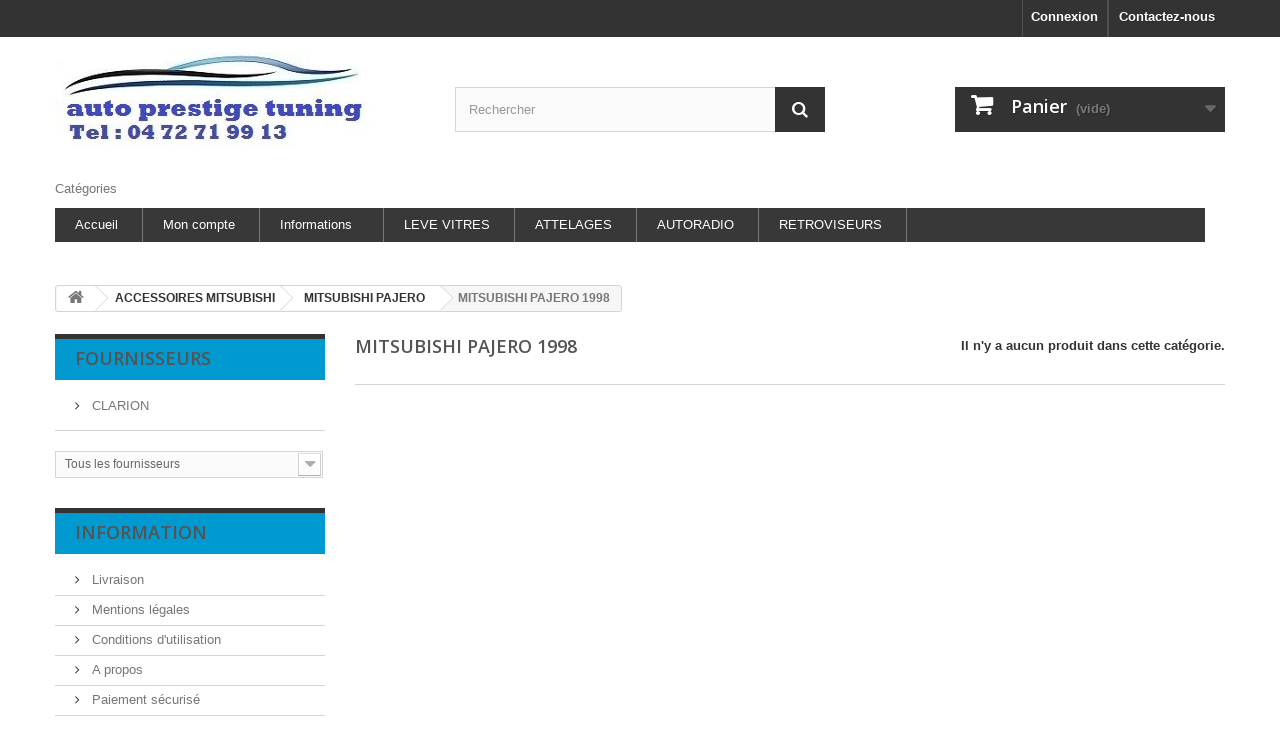

--- FILE ---
content_type: text/html; charset=utf-8
request_url: https://www.auto-prestige-tuning.com/677-mitsubishi-pajero-1998
body_size: 6847
content:
<!DOCTYPE HTML>
<!--[if lt IE 7]> <html class="no-js lt-ie9 lt-ie8 lt-ie7" lang="fr-fr"><![endif]-->
<!--[if IE 7]><html class="no-js lt-ie9 lt-ie8 ie7" lang="fr-fr"><![endif]-->
<!--[if IE 8]><html class="no-js lt-ie9 ie8" lang="fr-fr"><![endif]-->
<!--[if gt IE 8]> <html class="no-js ie9" lang="fr-fr"><![endif]-->
<html lang="fr-fr">
	<head>
		<meta charset="utf-8" />
		<title>attelages pour votre mitsubishi pajero 1998 - auto-prestige-tuning</title>
		<meta name="description" content="attelages pour votre mitsubishi pajero 1998 a prix tres réduits." />
		<meta name="keywords" content="mitsubishi,pajero,1998,auto,atnor,thule,attelage,attache-remorque,discount,westfalia,siarr,col de cygne,rotule equerre,demontable sans outil,retractable,garantie,facile,plan de montage,gdw" />
		<meta name="generator" content="PrestaShop" />
		<meta name="robots" content="index,follow" />
		<meta name="viewport" content="width=device-width, minimum-scale=0.25, maximum-scale=1.6, initial-scale=1.0" />
		<meta name="apple-mobile-web-app-capable" content="yes" />
		<link rel="icon" type="image/vnd.microsoft.icon" href="/img/favicon.ico?1585768594" />
		<link rel="shortcut icon" type="image/x-icon" href="/img/favicon.ico?1585768594" />
			<link rel="stylesheet" href="https://www.auto-prestige-tuning.com/themes/default-bootstrap/cache/v_71_01aa4a1038e6db9c44cbdbf090101101_all.css" type="text/css" media="all" />
		<script type="text/javascript">
var CUSTOMIZE_TEXTFIELD = 1;
var FancyboxI18nClose = 'Fermer';
var FancyboxI18nNext = 'Suivant';
var FancyboxI18nPrev = 'Pr&eacute;c&eacute;dent';
var ajax_allowed = true;
var ajaxsearch = true;
var baseDir = 'https://www.auto-prestige-tuning.com/';
var baseUri = 'https://www.auto-prestige-tuning.com/';
var blocksearch_type = 'top';
var can_use_oney = 0;
var contentOnly = false;
var customizationIdMessage = 'Personnalisation';
var delete_txt = 'Supprimer';
var displayList = false;
var freeProductTranslation = 'Offert !';
var freeShippingTranslation = 'Livraison gratuite !';
var generated_date = 1768427544;
var hasDeliveryAddress = false;
var id_lang = 1;
var img_dir = 'https://www.auto-prestige-tuning.com/themes/default-bootstrap/img/';
var instantsearch = true;
var isGuest = 0;
var isLogged = 0;
var isMobile = false;
var loading_msg = 'Chargement';
var page_name = 'category';
var payplug_ajax_url = 'https://www.auto-prestige-tuning.com/module/payplug/ajax';
var placeholder_blocknewsletter = 'Saisissez votre adresse e-mail';
var priceDisplayMethod = 0;
var priceDisplayPrecision = 2;
var quickView = false;
var removingLinkText = 'supprimer cet article du panier';
var roundMode = 2;
var search_url = 'https://www.auto-prestige-tuning.com/recherche';
var static_token = '8cb7782876957006addd5ae7117ff1f9';
var toBeDetermined = 'À définir';
var token = 'f0cc7ac0bd8b418b8d02be0da441acd8';
var usingSecureMode = true;
</script>

		<script type="text/javascript" src="https://www.auto-prestige-tuning.com/themes/default-bootstrap/cache/v_39_885c9a410e4c1507bae19ef86f5df47d.js"></script>
			
<link rel="alternate" type="application/rss+xml" title="attelages pour votre mitsubishi pajero 1998 - auto-prestige-tuning" href="https://www.auto-prestige-tuning.com/modules/feeder/rss.php?id_category=677&amp;orderby=name&amp;orderway=asc" /><script defer type="text/javascript">/*
* 2007-2018 PrestaShop
*
* NOTICE OF LICENSE
*
* This source file is subject to the Academic Free License (AFL 3.0)
* that is bundled with this package in the file LICENSE.txt.
* It is also available through the world-wide-web at this URL:
* http://opensource.org/licenses/afl-3.0.php
* If you did not receive a copy of the license and are unable to
* obtain it through the world-wide-web, please send an email
* to license@prestashop.com so we can send you a copy immediately.
*
* DISCLAIMER
*
* Do not edit or add to this file if you wish to upgrade PrestaShop to newer
* versions in the future. If you wish to customize PrestaShop for your
* needs please refer to http://www.prestashop.com for more information.
*
*  @author 2007-2019 PayPal
 *  @author 2007-2013 PrestaShop SA <contact@prestashop.com>
 *  @author 2014-2019 202 ecommerce <tech@202-ecommerce.com>
*  @copyright PayPal
*  @license http://opensource.org/licenses/osl-3.0.php Open Software License (OSL 3.0)
*  
*/


    

function updateFormDatas()
{
	var nb = $('#quantity_wanted').val();
	var id = $('#idCombination').val();

	$('.paypal_payment_form input[name=quantity]').val(nb);
	$('.paypal_payment_form input[name=id_p_attr]').val(id);
}
	
$(document).ready( function() {
    
		var baseDirPP = baseDir.replace('http:', 'https:');
		
	if($('#in_context_checkout_enabled').val() != 1)
	{
        $(document).on('click','#payment_paypal_express_checkout', function() {
			$('#paypal_payment_form_cart').submit();
			return false;
		});
	}


	var jquery_version = $.fn.jquery.split('.');
	if(jquery_version[0]>=1 && jquery_version[1] >= 7)
	{
		$('body').on('submit',".paypal_payment_form", function () {
			updateFormDatas();
		});
	}
	else {
		$('.paypal_payment_form').live('submit', function () {
			updateFormDatas();
		});
	}

	function displayExpressCheckoutShortcut() {
		var id_product = $('input[name="id_product"]').val();
		var id_product_attribute = $('input[name="id_product_attribute"]').val();
		$.ajax({
			type: "GET",
			url: baseDirPP+'/modules/paypal/express_checkout/ajax.php',
			data: { get_qty: "1", id_product: id_product, id_product_attribute: id_product_attribute },
			cache: false,
			success: function(result) {
				if (result == '1') {
					$('#container_express_checkout').slideDown();
				} else {
					$('#container_express_checkout').slideUp();
				}
				return true;
			}
		});
	}

	$('select[name^="group_"]').change(function () {
		setTimeout(function(){displayExpressCheckoutShortcut()}, 500);
	});

	$('.color_pick').click(function () {
		setTimeout(function(){displayExpressCheckoutShortcut()}, 500);
	});

    if($('body#product').length > 0) {
        setTimeout(function(){displayExpressCheckoutShortcut()}, 500);
    }
	
	
			

	var modulePath = 'modules/paypal';
	var subFolder = '/integral_evolution';

	var fullPath = baseDirPP + modulePath + subFolder;
	var confirmTimer = false;
		
	if ($('form[target="hss_iframe"]').length == 0) {
		if ($('select[name^="group_"]').length > 0)
			displayExpressCheckoutShortcut();
		return false;
	} else {
		checkOrder();
	}

	function checkOrder() {
		if(confirmTimer == false)
			confirmTimer = setInterval(getOrdersCount, 1000);
	}

	});


</script>
		<link rel="stylesheet" href="https://fonts.googleapis.com/css?family=Open+Sans:300,600&amp;subset=latin,latin-ext" type="text/css" media="all" />
		<!--[if IE 8]>
		<script src="https://oss.maxcdn.com/libs/html5shiv/3.7.0/html5shiv.js"></script>
		<script src="https://oss.maxcdn.com/libs/respond.js/1.3.0/respond.min.js"></script>
		<![endif]-->
	</head>
	<body id="category" class="category category-677 category-mitsubishi-pajero-1998 hide-right-column lang_fr">
					<div id="page">
			<div class="header-container">
				<header id="header">
					<div class="banner">
						<div class="container">
							<div class="row">
								
							</div>
						</div>
					</div>
					<div class="nav">
						<div class="container">
							<div class="row">
								<nav><div id="contact-link">
	<a href="https://www.auto-prestige-tuning.com/contactez-nous" title="Contactez-nous">Contactez-nous</a>
</div>
<!-- Block languages module -->
<!-- /Block languages module -->
<!-- Block user information module NAV  -->
<div class="header_user_info">
			<a class="login" href="https://www.auto-prestige-tuning.com/mon-compte" rel="nofollow" title="Identifiez-vous">
			Connexion
		</a>
	</div>
<!-- /Block usmodule NAV -->
</nav>
							</div>
						</div>
					</div>
					<div>
						<div class="container">
							<div class="row">
								<div id="header_logo">
									<a href="https://www.auto-prestige-tuning.com/" title="auto-prestige-tuning">
										<img class="logo img-responsive" src="https://www.auto-prestige-tuning.com/img/autoprestige-hifi-logo-1456251797.jpg" alt="auto-prestige-tuning" width="315" height="103"/>
									</a>
								</div>
								<!-- Block languages module -->
<!-- /Block languages module -->
<!-- Block search module TOP -->
<div id="search_block_top" class="col-sm-4 clearfix">
	<form id="searchbox" method="get" action="//www.auto-prestige-tuning.com/recherche" >
		<input type="hidden" name="controller" value="search" />
		<input type="hidden" name="orderby" value="position" />
		<input type="hidden" name="orderway" value="desc" />
		<input class="search_query form-control" type="text" id="search_query_top" name="search_query" placeholder="Rechercher" value="" />
		<button type="submit" name="submit_search" class="btn btn-default button-search">
			<span>Rechercher</span>
		</button>
	</form>
</div>
<!-- /Block search module TOP --><!-- MODULE Block cart -->
<div class="col-sm-4 clearfix">
	<div class="shopping_cart">
		<a href="https://www.auto-prestige-tuning.com/commande" title="Voir mon panier" rel="nofollow">
			<b>Panier</b>
			<span class="ajax_cart_quantity unvisible">0</span>
			<span class="ajax_cart_product_txt unvisible">Produit</span>
			<span class="ajax_cart_product_txt_s unvisible">Produits</span>
			<span class="ajax_cart_total unvisible">
							</span>
			<span class="ajax_cart_no_product">(vide)</span>
					</a>
					<div class="cart_block block exclusive">
				<div class="block_content">
					<!-- block list of products -->
					<div class="cart_block_list">
												<p class="cart_block_no_products">
							Aucun produit
						</p>
												<div class="cart-prices">
							<div class="cart-prices-line first-line">
								<span class="price cart_block_shipping_cost ajax_cart_shipping_cost unvisible">
																			 À définir																	</span>
								<span class="unvisible">
									Livraison
								</span>
							</div>
																					<div class="cart-prices-line last-line">
								<span class="price cart_block_total ajax_block_cart_total">0,00 €</span>
								<span>Total</span>
							</div>
													</div>
						<p class="cart-buttons">
							<a id="button_order_cart" class="btn btn-default button button-small" href="https://www.auto-prestige-tuning.com/commande" title="Commander" rel="nofollow">
								<span>
									Commander<i class="icon-chevron-right right"></i>
								</span>
							</a>
						</p>
					</div>
				</div>
			</div><!-- .cart_block -->
			</div>
</div>

	<div id="layer_cart">
		<div class="clearfix">
			<div class="layer_cart_product col-xs-12 col-md-6">
				<span class="cross" title="Fermer la fenêtre"></span>
				<h2>
					<i class="icon-check"></i>Produit ajouté au panier avec succès
				</h2>
				<div class="product-image-container layer_cart_img">
				</div>
				<div class="layer_cart_product_info">
					<span id="layer_cart_product_title" class="product-name"></span>
					<span id="layer_cart_product_attributes"></span>
					<div>
						<strong class="dark">Quantité</strong>
						<span id="layer_cart_product_quantity"></span>
					</div>
					<div>
						<strong class="dark">Total</strong>
						<span id="layer_cart_product_price"></span>
					</div>
				</div>
			</div>
			<div class="layer_cart_cart col-xs-12 col-md-6">
				<h2>
					<!-- Plural Case [both cases are needed because page may be updated in Javascript] -->
					<span class="ajax_cart_product_txt_s  unvisible">
						Il y a <span class="ajax_cart_quantity">0</span> produits dans votre panier.
					</span>
					<!-- Singular Case [both cases are needed because page may be updated in Javascript] -->
					<span class="ajax_cart_product_txt ">
						Il y a 1 produit dans votre panier.
					</span>
				</h2>

				<div class="layer_cart_row">
					<strong class="dark">
						Total produits
																					TTC
																		</strong>
					<span class="ajax_block_products_total">
											</span>
				</div>

								<div class="layer_cart_row">
					<strong class="dark unvisible">
						Frais de port&nbsp;TTC					</strong>
					<span class="ajax_cart_shipping_cost unvisible">
													 À définir											</span>
				</div>
								<div class="layer_cart_row">
					<strong class="dark">
						Total
																					TTC
																		</strong>
					<span class="ajax_block_cart_total">
											</span>
				</div>
				<div class="button-container">
					<span class="continue btn btn-default button exclusive-medium" title="Continuer mes achats">
						<span>
							<i class="icon-chevron-left left"></i>Continuer mes achats
						</span>
					</span>
					<a class="btn btn-default button button-medium"	href="https://www.auto-prestige-tuning.com/commande" title="Commander" rel="nofollow">
						<span>
							Commander<i class="icon-chevron-right right"></i>
						</span>
					</a>
				</div>
			</div>
		</div>
		<div class="crossseling"></div>
	</div> <!-- #layer_cart -->
	<div class="layer_cart_overlay"></div>

<!-- /MODULE Block cart -->
	<!-- Menu -->
	<div id="block_top_menu" class="sf-contener clearfix col-lg-12">
		<div class="cat-title">Catégories</div>
		<ul class="sf-menu clearfix menu-content">
			<li><a href="http://www.auto-prestige-tuning.com" title="Accueil">Accueil</a></li>
<li><a href="http://www.auto-prestige-tuning.com/authentification?back=my-account" title="Mon compte">Mon compte</a></li>
<li><a href="https://www.auto-prestige-tuning.com/content/category/2-informations" title="Informations">Informations</a><ul><li ><a href="https://www.auto-prestige-tuning.com/content/2-mentions-legales">Mentions légales</a></li><li ><a href="https://www.auto-prestige-tuning.com/content/4-a-propos">A propos</a></li><li ><a href="https://www.auto-prestige-tuning.com/content/5-paiement-securise">Paiement sécurisé</a></li></ul></li>
<li><a href="http://www.leve-vitre-electrique.fr/" onclick="return !window.open(this.href);" title="LEVE VITRES">LEVE VITRES</a></li>
<li><a href="http://www.autoprestige-attelages-et-faisceaux.fr/" onclick="return !window.open(this.href);" title="ATTELAGES">ATTELAGES</a></li>
<li><a href="http://www.autoprestige-autoradio.fr/" onclick="return !window.open(this.href);" title="AUTORADIO">AUTORADIO</a></li>
<li><a href="http://www.autoprestige-retroviseurs.fr/" onclick="return !window.open(this.href);" title="RETROVISEURS">RETROVISEURS</a></li>

					</ul>
	</div>
	<!--/ Menu -->
							</div>
						</div>
					</div>
				</header>
			</div>
			<div class="columns-container">
				<div id="columns" class="container">
											
<!-- Breadcrumb -->
<div class="breadcrumb clearfix">
	<a class="home" href="http://www.auto-prestige-tuning.com/" title="retour &agrave; Accueil"><i class="icon-home"></i></a>
			<span class="navigation-pipe">&gt;</span>
					<span class="navigation_page"><span itemscope itemtype="http://data-vocabulary.org/Breadcrumb"><a itemprop="url" href="https://www.auto-prestige-tuning.com/99-accessoires-mitsubishi" title="ACCESSOIRES MITSUBISHI" ><span itemprop="title">ACCESSOIRES MITSUBISHI</span></a></span><span class="navigation-pipe">></span><span itemscope itemtype="http://data-vocabulary.org/Breadcrumb"><a itemprop="url" href="https://www.auto-prestige-tuning.com/350-mitsubishi-pajero" title="MITSUBISHI PAJERO" ><span itemprop="title">MITSUBISHI PAJERO</span></a></span><span class="navigation-pipe">></span>MITSUBISHI PAJERO 1998</span>
			</div>
<!-- /Breadcrumb -->

										<div id="slider_row" class="row">
						<div id="top_column" class="center_column col-xs-12 col-sm-12"></div>
					</div>
					<div class="row">
												<div id="left_column" class="column col-xs-12 col-sm-3"> 
<!-- Block suppliers module -->
<div id="suppliers_block_left" class="block blocksupplier">
	<p class="title_block">
					<a href="https://www.auto-prestige-tuning.com/fournisseurs" title="Fournisseurs">
					Fournisseurs
					</a>
			</p>
	<div class="block_content list-block">
								<ul>
											<li class="first_item">
                					<a 
					href="https://www.auto-prestige-tuning.com/5__clarion" 
					title="En savoir plus sur CLARION">
				                CLARION
                					</a>
                				</li>
																																						</ul>
										<form action="/index.php" method="get">
					<div class="form-group selector1">
						<select class="form-control" name="supplier_list">
							<option value="0">Tous les fournisseurs</option>
													<option value="https://www.auto-prestige-tuning.com/5__clarion">CLARION</option>
													<option value="https://www.auto-prestige-tuning.com/2__pioneer">PIONEER</option>
													<option value="https://www.auto-prestige-tuning.com/3__president">PRESIDENT</option>
													<option value="https://www.auto-prestige-tuning.com/1__silim">SILIM</option>
													<option value="https://www.auto-prestige-tuning.com/4__zenec">ZENEC</option>
												</select>
					</div>
				</form>
						</div>
</div>
<!-- /Block suppliers module -->
	<!-- Block CMS module -->
			<section id="informations_block_left_1" class="block informations_block_left">
			<p class="title_block">
				<a href="https://www.auto-prestige-tuning.com/content/category/1-home">
					Information				</a>
			</p>
			<div class="block_content list-block">
				<ul>
																							<li>
								<a href="https://www.auto-prestige-tuning.com/content/1-livraison" title="Livraison">
									Livraison
								</a>
							</li>
																								<li>
								<a href="https://www.auto-prestige-tuning.com/content/2-mentions-legales" title="Mentions légales">
									Mentions légales
								</a>
							</li>
																								<li>
								<a href="https://www.auto-prestige-tuning.com/content/3-conditions-generales-de-ventes" title="Conditions d&#039;utilisation">
									Conditions d&#039;utilisation
								</a>
							</li>
																								<li>
								<a href="https://www.auto-prestige-tuning.com/content/4-a-propos" title="A propos">
									A propos
								</a>
							</li>
																								<li>
								<a href="https://www.auto-prestige-tuning.com/content/5-paiement-securise" title="Paiement sécurisé">
									Paiement sécurisé
								</a>
							</li>
																						<li>
							<a href="https://www.auto-prestige-tuning.com/magasins" title="Nos magasins">
								Nos magasins
							</a>
						</li>
									</ul>
			</div>
		</section>
		<!-- /Block CMS module -->

<!-- Block links module -->
<div id="links_block_left" class="block">
	<p class="title_block">
			Nos boutiques
		</p>
    <div class="block_content list-block">
        <ul>
                             
                    <li><a href="http://www.autoprestige-autoradio.fr" onclick="window.open(this.href);return false;">autoprestige-autoradio.fr</a></li>
                                             
                    <li><a href="http://www.autoprestige-accessoires-autoradio.fr" onclick="window.open(this.href);return false;">accessoires-autoradio.fr</a></li>
                                             
                    <li><a href="http://www.autoprestige-attelages-et-faisceaux.fr" onclick="window.open(this.href);return false;">Attelages-et-faisceaux</a></li>
                                             
                    <li><a href="http://www.autoprestige-retroviseurs.fr" onclick="window.open(this.href);return false;">Autoprestige-retroviseurs</a></li>
                                             
                    <li><a href="http://www.leve-vitre-electrique.fr" onclick="window.open(this.href);return false;">Leve-vitre-electrique</a></li>
                                             
                    <li><a href="http://www.attelage-discount.fr" onclick="window.open(this.href);return false;">Attelage-discount</a></li>
                                    </ul>
    </div>
</div>
<!-- /Block links module -->
</div>
																		<div id="center_column" class="center_column col-xs-12 col-sm-9">
	

	    			<h1 class="page-heading"><span class="cat-name">MITSUBISHI PAJERO 1998&nbsp;</span><span class="heading-counter">Il n&#039;y a aucun produit dans cette cat&eacute;gorie.</span>
</h1>
										</div><!-- #center_column -->
										</div><!-- .row -->
				</div><!-- #columns -->
			</div><!-- .columns-container -->
							<!-- Footer -->
				<div class="footer-container">
					<footer id="footer"  class="container">
						<div class="row"><!-- Block Newsletter module-->
<div id="newsletter_block_left" class="block">
	<h4>Lettre d'informations</h4>
	<div class="block_content">
		<form action="//www.auto-prestige-tuning.com/" method="post">
			<div class="form-group" >
				<input class="inputNew form-control grey newsletter-input" id="newsletter-input" type="text" name="email" size="18" value="Saisissez votre adresse e-mail" />
                <button type="submit" name="submitNewsletter" class="btn btn-default button button-small">
                    <span>ok</span>
                </button>
				<input type="hidden" name="action" value="0" />
			</div>
		</form>
	</div>
</div>
<!-- /Block Newsletter module-->
<section id="social_block" class="pull-right">
	<ul>
					<li class="facebook">
				<a class="_blank" href="https://www.facebook.com/pages/autoprestige-autoradio/226470254079467">
					<span>Facebook</span>
				</a>
			</li>
							<li class="twitter">
				<a class="_blank" href="https://twitter.com/autoprestige">
					<span>Twitter</span>
				</a>
			</li>
							<li class="rss">
				<a class="_blank" href="http://www.autoprestige-hifi.fr/modules/feeder/rss.php">
					<span>RSS</span>
				</a>
			</li>
		                                        	</ul>
    <h4>Nous suivre</h4>
</section>
<div class="clearfix"></div>
	<!-- MODULE Block footer -->
	<section class="footer-block col-xs-12 col-sm-2" id="block_various_links_footer">
		<h4>Informations</h4>
		<ul class="toggle-footer">
							<li class="item">
					<a href="https://www.auto-prestige-tuning.com/promotions" title="Promotions">
						Promotions
					</a>
				</li>
									<li class="item">
				<a href="https://www.auto-prestige-tuning.com/nouveaux-produits" title="Nouveaux produits">
					Nouveaux produits
				</a>
			</li>
													<li class="item">
					<a href="https://www.auto-prestige-tuning.com/magasins" title="Nos magasins">
						Nos magasins
					</a>
				</li>
									<li class="item">
				<a href="https://www.auto-prestige-tuning.com/contactez-nous" title="Contactez-nous">
					Contactez-nous
				</a>
			</li>
															<li class="item">
						<a href="https://www.auto-prestige-tuning.com/content/3-conditions-generales-de-ventes" title="Conditions d&#039;utilisation">
							Conditions d&#039;utilisation
						</a>
					</li>
																<li class="item">
						<a href="https://www.auto-prestige-tuning.com/content/4-a-propos" title="A propos">
							A propos
						</a>
					</li>
													<li>
				<a href="https://www.auto-prestige-tuning.com/plan-du-site" title="sitemap">
					sitemap
				</a>
			</li>
					</ul>
		
	</section>
		<!-- /MODULE Block footer -->
<!-- Block myaccount module -->
<section class="footer-block col-xs-12 col-sm-4">
	<h4><a href="https://www.auto-prestige-tuning.com/mon-compte" title="Gérer mon compte client" rel="nofollow">Mon compte</a></h4>
	<div class="block_content toggle-footer">
		<ul class="bullet">
			<li><a href="https://www.auto-prestige-tuning.com/historique-des-commandes" title="Mes commandes" rel="nofollow">Mes commandes</a></li>
						<li><a href="https://www.auto-prestige-tuning.com/avoirs" title="Mes avoirs" rel="nofollow">Mes avoirs</a></li>
			<li><a href="https://www.auto-prestige-tuning.com/adresses" title="Mes adresses" rel="nofollow">Mes adresses</a></li>
			<li><a href="https://www.auto-prestige-tuning.com/identite" title="Gérer mes informations personnelles" rel="nofollow">Mes informations personnelles</a></li>
						
            		</ul>
	</div>
</section>
<!-- /Block myaccount module -->
<!-- MODULE Block contact infos -->
<section id="block_contact_infos" class="footer-block col-xs-12 col-sm-4">
	<div>
        <h4>Informations sur votre boutique</h4>
        <ul class="toggle-footer">
                        	<li>
            		<i class="icon-map-marker"></i>auto-prestige-tuning, 9 rue louis gattefosse
69800 saint priest
France            	</li>
                                    	<li>
            		<i class="icon-phone"></i>Appelez-nous au : 
            		<span>04-72-71-99-13</span>
            	</li>
                                    	<li>
            		<i class="icon-envelope-alt"></i>E-mail : 
            		<span><a href="&#109;&#97;&#105;&#108;&#116;&#111;&#58;%63%6f%6e%74%61%63%74@%61%75%74%6f%70%72%65%73%74%69%67%65.%66%72" >&#x63;&#x6f;&#x6e;&#x74;&#x61;&#x63;&#x74;&#x40;&#x61;&#x75;&#x74;&#x6f;&#x70;&#x72;&#x65;&#x73;&#x74;&#x69;&#x67;&#x65;&#x2e;&#x66;&#x72;</a></span>
            	</li>
                    </ul>
    </div>
</section>
<!-- /MODULE Block contact infos -->
                            
             </div>
					</footer>
				</div><!-- #footer -->
					</div><!-- #page -->
</body></html>